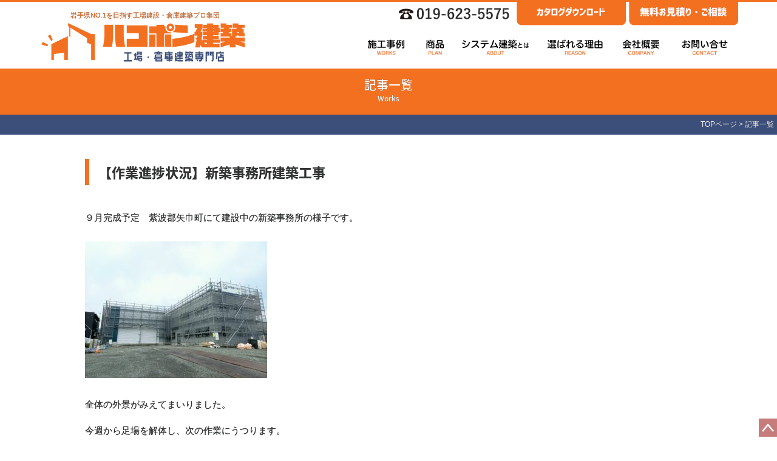

--- FILE ---
content_type: text/html; charset=UTF-8
request_url: https://hakopon-kenchiku.com/971
body_size: 7012
content:
<!DOCTYPE html PUBLIC "-//W3C//DTD XHTML 1.0 Transitional//EN" "http://www.w3.org/TR/xhtml1/DTD/xhtml1-transitional.dtd">
<html xmlns="http://www.w3.org/1999/xhtml">
<head>
<!--2022-11-22---ジューサー -->
<script src="//kitchen.juicer.cc/?color=ux7fHRR9JKg=" async></script>
	
<!--2021-02-01- Hakopon kenchiku Global site tag (gtag.js) - Google Ads: 435709764 -->
<script async src="https://www.googletagmanager.com/gtag/js?id=AW-435709764"></script>
<script>
  window.dataLayer = window.dataLayer || [];
  function gtag(){dataLayer.push(arguments);}
  gtag('js', new Date());

  gtag('config', 'AW-435709764');
  gtag('config', 'UA-172636796-13');
</script>
	
	
<!-- ハコポン建築GA4　Global site tag (gtag.js) - Google Analytics -->
<script async src="https://www.googletagmanager.com/gtag/js?id=G-RME70CWDX8"></script>
<script>
  window.dataLayer = window.dataLayer || [];
  function gtag(){dataLayer.push(arguments);}
  gtag('js', new Date());

  gtag('config', 'G-RME70CWDX8');
</script>
	
<!--2021-03-12- Hakopon kenchiku YAHOO TAG -->
<script async src="https://s.yimg.jp/images/listing/tool/cv/ytag.js"></script>
<script>
window.yjDataLayer = window.yjDataLayer || [];
function ytag() { yjDataLayer.push(arguments); }
ytag({"type":"ycl_cookie"});
</script>
	
	
	

<meta http-equiv="Content-Type" content="text/html; charset=UTF-8" />

<link rel="stylesheet" href="https://hakopon-kenchiku.com/wp-content/themes/rdsgn/contents.css" type="text/css" media="screen" />
<link rel="stylesheet" href="https://hakopon-kenchiku.com/wp-content/themes/rdsgn/base.css" type="text/css" media="screen" />
<link rel="stylesheet" href="https://hakopon-kenchiku.com/wp-content/themes/rdsgn/style.css" type="text/css" media="screen" />
<link rel="alternate" type="application/rss+xml" title="ハコポン建築 RSS Feed" href="https://hakopon-kenchiku.com/feed" />
<link rel="pingback" href="https://hakopon-kenchiku.com/xmlrpc.php" />
<script type="text/javascript" src="https://hakopon-kenchiku.com/wp-content/themes/rdsgn/js/smoothscroll.js"></script>
<script type="text/javascript" src="https://hakopon-kenchiku.com/wp-content/themes/rdsgn/js/rollover.js"></script>
<rdf:RDF xmlns:rdf="http://www.w3.org/1999/02/22-rdf-syntax-ns#"
			xmlns:dc="http://purl.org/dc/elements/1.1/"
			xmlns:trackback="http://madskills.com/public/xml/rss/module/trackback/">
		<rdf:Description rdf:about="https://hakopon-kenchiku.com/971"
    dc:identifier="https://hakopon-kenchiku.com/971"
    dc:title="【作業進捗状況】新築事務所建築工事"
    trackback:ping="https://hakopon-kenchiku.com/971/trackback" />
</rdf:RDF>	

	
	
	
	<style>img:is([sizes="auto" i], [sizes^="auto," i]) { contain-intrinsic-size: 3000px 1500px }</style>
	
		<!-- All in One SEO 4.8.8 - aioseo.com -->
		<title>【作業進捗状況】新築事務所建築工事 | ハコポン建築</title>
	<meta name="robots" content="max-image-preview:large" />
	<meta name="author" content="higashino"/>
	<link rel="canonical" href="https://hakopon-kenchiku.com/971" />
	<meta name="generator" content="All in One SEO (AIOSEO) 4.8.8" />
		<meta property="og:locale" content="ja_JP" />
		<meta property="og:site_name" content="ハコポン建築 | 岩手で倉庫建築・工場建築をお考えなら倉庫建築専門【ハコポン建築】にお任せください。" />
		<meta property="og:type" content="article" />
		<meta property="og:title" content="【作業進捗状況】新築事務所建築工事 | ハコポン建築" />
		<meta property="og:url" content="https://hakopon-kenchiku.com/971" />
		<meta property="article:published_time" content="2022-08-29T01:34:17+00:00" />
		<meta property="article:modified_time" content="2022-09-05T04:18:14+00:00" />
		<meta name="twitter:card" content="summary" />
		<meta name="twitter:title" content="【作業進捗状況】新築事務所建築工事 | ハコポン建築" />
		<script type="application/ld+json" class="aioseo-schema">
			{"@context":"https:\/\/schema.org","@graph":[{"@type":"Article","@id":"https:\/\/hakopon-kenchiku.com\/971#article","name":"\u3010\u4f5c\u696d\u9032\u6357\u72b6\u6cc1\u3011\u65b0\u7bc9\u4e8b\u52d9\u6240\u5efa\u7bc9\u5de5\u4e8b | \u30cf\u30b3\u30dd\u30f3\u5efa\u7bc9","headline":"\u3010\u4f5c\u696d\u9032\u6357\u72b6\u6cc1\u3011\u65b0\u7bc9\u4e8b\u52d9\u6240\u5efa\u7bc9\u5de5\u4e8b","author":{"@id":"https:\/\/hakopon-kenchiku.com\/author\/higashino#author"},"publisher":{"@id":"https:\/\/hakopon-kenchiku.com\/#organization"},"image":{"@type":"ImageObject","url":"https:\/\/hakopon-kenchiku.com\/wp-content\/uploads\/2022\/08\/20220811_160256.jpg","@id":"https:\/\/hakopon-kenchiku.com\/971\/#articleImage"},"datePublished":"2022-08-29T10:34:17+09:00","dateModified":"2022-09-05T13:18:14+09:00","inLanguage":"ja","mainEntityOfPage":{"@id":"https:\/\/hakopon-kenchiku.com\/971#webpage"},"isPartOf":{"@id":"https:\/\/hakopon-kenchiku.com\/971#webpage"},"articleSection":"\u5efa\u7bc9\u4e2d\u306e\u73fe\u5834"},{"@type":"BreadcrumbList","@id":"https:\/\/hakopon-kenchiku.com\/971#breadcrumblist","itemListElement":[{"@type":"ListItem","@id":"https:\/\/hakopon-kenchiku.com#listItem","position":1,"name":"\u30db\u30fc\u30e0","item":"https:\/\/hakopon-kenchiku.com","nextItem":{"@type":"ListItem","@id":"https:\/\/hakopon-kenchiku.com\/category\/blog#listItem","name":"\u5efa\u7bc9\u4e2d\u306e\u73fe\u5834"}},{"@type":"ListItem","@id":"https:\/\/hakopon-kenchiku.com\/category\/blog#listItem","position":2,"name":"\u5efa\u7bc9\u4e2d\u306e\u73fe\u5834","item":"https:\/\/hakopon-kenchiku.com\/category\/blog","nextItem":{"@type":"ListItem","@id":"https:\/\/hakopon-kenchiku.com\/971#listItem","name":"\u3010\u4f5c\u696d\u9032\u6357\u72b6\u6cc1\u3011\u65b0\u7bc9\u4e8b\u52d9\u6240\u5efa\u7bc9\u5de5\u4e8b"},"previousItem":{"@type":"ListItem","@id":"https:\/\/hakopon-kenchiku.com#listItem","name":"\u30db\u30fc\u30e0"}},{"@type":"ListItem","@id":"https:\/\/hakopon-kenchiku.com\/971#listItem","position":3,"name":"\u3010\u4f5c\u696d\u9032\u6357\u72b6\u6cc1\u3011\u65b0\u7bc9\u4e8b\u52d9\u6240\u5efa\u7bc9\u5de5\u4e8b","previousItem":{"@type":"ListItem","@id":"https:\/\/hakopon-kenchiku.com\/category\/blog#listItem","name":"\u5efa\u7bc9\u4e2d\u306e\u73fe\u5834"}}]},{"@type":"Organization","@id":"https:\/\/hakopon-kenchiku.com\/#organization","name":"\u30cf\u30b3\u30dd\u30f3\u5efa\u7bc9","description":"\u5ca9\u624b\u3067\u5009\u5eab\u5efa\u7bc9\u30fb\u5de5\u5834\u5efa\u7bc9\u3092\u304a\u8003\u3048\u306a\u3089\u5009\u5eab\u5efa\u7bc9\u5c02\u9580\u3010\u30cf\u30b3\u30dd\u30f3\u5efa\u7bc9\u3011\u306b\u304a\u4efb\u305b\u304f\u3060\u3055\u3044\u3002","url":"https:\/\/hakopon-kenchiku.com\/"},{"@type":"Person","@id":"https:\/\/hakopon-kenchiku.com\/author\/higashino#author","url":"https:\/\/hakopon-kenchiku.com\/author\/higashino","name":"higashino","image":{"@type":"ImageObject","@id":"https:\/\/hakopon-kenchiku.com\/971#authorImage","url":"https:\/\/secure.gravatar.com\/avatar\/7ef198d2a9e41ff4a7fd9eba21d63c827426bd6f30001d265c0b1ce5e61525b4?s=96&d=mm&r=g","width":96,"height":96,"caption":"higashino"}},{"@type":"WebPage","@id":"https:\/\/hakopon-kenchiku.com\/971#webpage","url":"https:\/\/hakopon-kenchiku.com\/971","name":"\u3010\u4f5c\u696d\u9032\u6357\u72b6\u6cc1\u3011\u65b0\u7bc9\u4e8b\u52d9\u6240\u5efa\u7bc9\u5de5\u4e8b | \u30cf\u30b3\u30dd\u30f3\u5efa\u7bc9","inLanguage":"ja","isPartOf":{"@id":"https:\/\/hakopon-kenchiku.com\/#website"},"breadcrumb":{"@id":"https:\/\/hakopon-kenchiku.com\/971#breadcrumblist"},"author":{"@id":"https:\/\/hakopon-kenchiku.com\/author\/higashino#author"},"creator":{"@id":"https:\/\/hakopon-kenchiku.com\/author\/higashino#author"},"datePublished":"2022-08-29T10:34:17+09:00","dateModified":"2022-09-05T13:18:14+09:00"},{"@type":"WebSite","@id":"https:\/\/hakopon-kenchiku.com\/#website","url":"https:\/\/hakopon-kenchiku.com\/","name":"\u30cf\u30b3\u30dd\u30f3\u5efa\u7bc9","description":"\u5ca9\u624b\u3067\u5009\u5eab\u5efa\u7bc9\u30fb\u5de5\u5834\u5efa\u7bc9\u3092\u304a\u8003\u3048\u306a\u3089\u5009\u5eab\u5efa\u7bc9\u5c02\u9580\u3010\u30cf\u30b3\u30dd\u30f3\u5efa\u7bc9\u3011\u306b\u304a\u4efb\u305b\u304f\u3060\u3055\u3044\u3002","inLanguage":"ja","publisher":{"@id":"https:\/\/hakopon-kenchiku.com\/#organization"}}]}
		</script>
		<!-- All in One SEO -->

<link rel='dns-prefetch' href='//challenges.cloudflare.com' />
<link rel="alternate" type="application/rss+xml" title="ハコポン建築 &raquo; 【作業進捗状況】新築事務所建築工事 のコメントのフィード" href="https://hakopon-kenchiku.com/971/feed" />
<script type="text/javascript">
/* <![CDATA[ */
window._wpemojiSettings = {"baseUrl":"https:\/\/s.w.org\/images\/core\/emoji\/16.0.1\/72x72\/","ext":".png","svgUrl":"https:\/\/s.w.org\/images\/core\/emoji\/16.0.1\/svg\/","svgExt":".svg","source":{"concatemoji":"https:\/\/hakopon-kenchiku.com\/wp-includes\/js\/wp-emoji-release.min.js?ver=6.8.3"}};
/*! This file is auto-generated */
!function(s,n){var o,i,e;function c(e){try{var t={supportTests:e,timestamp:(new Date).valueOf()};sessionStorage.setItem(o,JSON.stringify(t))}catch(e){}}function p(e,t,n){e.clearRect(0,0,e.canvas.width,e.canvas.height),e.fillText(t,0,0);var t=new Uint32Array(e.getImageData(0,0,e.canvas.width,e.canvas.height).data),a=(e.clearRect(0,0,e.canvas.width,e.canvas.height),e.fillText(n,0,0),new Uint32Array(e.getImageData(0,0,e.canvas.width,e.canvas.height).data));return t.every(function(e,t){return e===a[t]})}function u(e,t){e.clearRect(0,0,e.canvas.width,e.canvas.height),e.fillText(t,0,0);for(var n=e.getImageData(16,16,1,1),a=0;a<n.data.length;a++)if(0!==n.data[a])return!1;return!0}function f(e,t,n,a){switch(t){case"flag":return n(e,"\ud83c\udff3\ufe0f\u200d\u26a7\ufe0f","\ud83c\udff3\ufe0f\u200b\u26a7\ufe0f")?!1:!n(e,"\ud83c\udde8\ud83c\uddf6","\ud83c\udde8\u200b\ud83c\uddf6")&&!n(e,"\ud83c\udff4\udb40\udc67\udb40\udc62\udb40\udc65\udb40\udc6e\udb40\udc67\udb40\udc7f","\ud83c\udff4\u200b\udb40\udc67\u200b\udb40\udc62\u200b\udb40\udc65\u200b\udb40\udc6e\u200b\udb40\udc67\u200b\udb40\udc7f");case"emoji":return!a(e,"\ud83e\udedf")}return!1}function g(e,t,n,a){var r="undefined"!=typeof WorkerGlobalScope&&self instanceof WorkerGlobalScope?new OffscreenCanvas(300,150):s.createElement("canvas"),o=r.getContext("2d",{willReadFrequently:!0}),i=(o.textBaseline="top",o.font="600 32px Arial",{});return e.forEach(function(e){i[e]=t(o,e,n,a)}),i}function t(e){var t=s.createElement("script");t.src=e,t.defer=!0,s.head.appendChild(t)}"undefined"!=typeof Promise&&(o="wpEmojiSettingsSupports",i=["flag","emoji"],n.supports={everything:!0,everythingExceptFlag:!0},e=new Promise(function(e){s.addEventListener("DOMContentLoaded",e,{once:!0})}),new Promise(function(t){var n=function(){try{var e=JSON.parse(sessionStorage.getItem(o));if("object"==typeof e&&"number"==typeof e.timestamp&&(new Date).valueOf()<e.timestamp+604800&&"object"==typeof e.supportTests)return e.supportTests}catch(e){}return null}();if(!n){if("undefined"!=typeof Worker&&"undefined"!=typeof OffscreenCanvas&&"undefined"!=typeof URL&&URL.createObjectURL&&"undefined"!=typeof Blob)try{var e="postMessage("+g.toString()+"("+[JSON.stringify(i),f.toString(),p.toString(),u.toString()].join(",")+"));",a=new Blob([e],{type:"text/javascript"}),r=new Worker(URL.createObjectURL(a),{name:"wpTestEmojiSupports"});return void(r.onmessage=function(e){c(n=e.data),r.terminate(),t(n)})}catch(e){}c(n=g(i,f,p,u))}t(n)}).then(function(e){for(var t in e)n.supports[t]=e[t],n.supports.everything=n.supports.everything&&n.supports[t],"flag"!==t&&(n.supports.everythingExceptFlag=n.supports.everythingExceptFlag&&n.supports[t]);n.supports.everythingExceptFlag=n.supports.everythingExceptFlag&&!n.supports.flag,n.DOMReady=!1,n.readyCallback=function(){n.DOMReady=!0}}).then(function(){return e}).then(function(){var e;n.supports.everything||(n.readyCallback(),(e=n.source||{}).concatemoji?t(e.concatemoji):e.wpemoji&&e.twemoji&&(t(e.twemoji),t(e.wpemoji)))}))}((window,document),window._wpemojiSettings);
/* ]]> */
</script>
<style id='wp-emoji-styles-inline-css' type='text/css'>

	img.wp-smiley, img.emoji {
		display: inline !important;
		border: none !important;
		box-shadow: none !important;
		height: 1em !important;
		width: 1em !important;
		margin: 0 0.07em !important;
		vertical-align: -0.1em !important;
		background: none !important;
		padding: 0 !important;
	}
</style>
<link rel='stylesheet' id='contact-form-7-css' href='https://hakopon-kenchiku.com/wp-content/plugins/contact-form-7/includes/css/styles.css?ver=6.1.2' type='text/css' media='all' />
<!--n2css--><!--n2js--><link rel="https://api.w.org/" href="https://hakopon-kenchiku.com/wp-json/" /><link rel="alternate" title="JSON" type="application/json" href="https://hakopon-kenchiku.com/wp-json/wp/v2/posts/971" /><link rel="EditURI" type="application/rsd+xml" title="RSD" href="https://hakopon-kenchiku.com/xmlrpc.php?rsd" />
<meta name="generator" content="WordPress 6.8.3" />
<link rel='shortlink' href='https://hakopon-kenchiku.com/?p=971' />
<link rel="alternate" title="oEmbed (JSON)" type="application/json+oembed" href="https://hakopon-kenchiku.com/wp-json/oembed/1.0/embed?url=https%3A%2F%2Fhakopon-kenchiku.com%2F971" />
<link rel="alternate" title="oEmbed (XML)" type="text/xml+oembed" href="https://hakopon-kenchiku.com/wp-json/oembed/1.0/embed?url=https%3A%2F%2Fhakopon-kenchiku.com%2F971&#038;format=xml" />
</head>

<body class="layout-tw">
<a name="top" id="top"></a>

<div id="title">
<div id="title-inner">
<div class="logo">
	<h1>岩手県NO.1を目指す工場建設・倉庫建築プロ集団</h1>
		
	
	<a href="https://hakopon-kenchiku.com/"><img src="https://hakopon-kenchiku.com/image/base/logo.png" width="600" height="105" alt="岩手で倉庫建築・工場建築を低価格で実現する【ハコポン建築】"/></a></div>
	
<div class="contact ov"><img src="https://hakopon-kenchiku.com/image/base/tel.png" width="" height="" alt="お電話でお問い合わせ"/><a href="https://hakopon-kenchiku.com/panf"><img src="https://hakopon-kenchiku.com/image/base/panf.png" width="" height="" alt="カタログダウンロード"/></a><a href="https://hakopon-kenchiku.com/apply"><img src="https://hakopon-kenchiku.com/image/base/apply.png" width="" height="" alt="無料見積もり"/></a>


<div class="h__nav">
<a href="https://hakopon-kenchiku.com/works"><img src="https://hakopon-kenchiku.com/image/nav/works_off.png" width="366" height="104" alt="施工事例"/></a><a href="https://hakopon-kenchiku.com/plan"><img src="https://hakopon-kenchiku.com/image/nav/plan_off.png" width="366" height="104" alt="商品"/></a><a href="https://hakopon-kenchiku.com/about"><img src="https://hakopon-kenchiku.com/image/nav/about_off.png" width="366" height="158" alt="システム建築とは"/></a><a href="https://hakopon-kenchiku.com/reason"><img src="https://hakopon-kenchiku.com/image/nav/reason_off.png" width="366" height="104" alt="選ばれる理由"/></a><a href="https://hakopon-kenchiku.com/company"><img src="https://hakopon-kenchiku.com/image/nav/company_off.png" width="366" height="104" alt="会社概要"/></a><a href="https://hakopon-kenchiku.com/apply"><img src="https://hakopon-kenchiku.com/image/nav/contact_off.png" width="366" height="104" alt="お問い合わせ"/></a>
</div>		
		
	
</div><!--/title-inner-->
</div><!--/title-->




<div class="sub-tt">記事一覧<div class="sub-alpha">Works</div></div>
	<div class="navi">
	<a href="https://hakopon-kenchiku.com/">TOPページ</a> &gt; 
	記事一覧
	</div>

<div id="outline">

	
<div class="midashi-a">【作業進捗状況】新築事務所建築工事</div>
	
<div class="blog-cont">

		<p>９月完成予定　紫波郡矢巾町にて建設中の新築事務所の様子です。</p>
<p><img fetchpriority="high" decoding="async" class="alignnone size-medium wp-image-970" src="https://hakopon-kenchiku.com/wp-content/uploads/2022/08/20220811_160256-300x225.jpg" alt="" width="300" height="225" srcset="https://hakopon-kenchiku.com/wp-content/uploads/2022/08/20220811_160256-300x225.jpg 300w, https://hakopon-kenchiku.com/wp-content/uploads/2022/08/20220811_160256-1024x768.jpg 1024w, https://hakopon-kenchiku.com/wp-content/uploads/2022/08/20220811_160256-768x576.jpg 768w, https://hakopon-kenchiku.com/wp-content/uploads/2022/08/20220811_160256-1536x1152.jpg 1536w, https://hakopon-kenchiku.com/wp-content/uploads/2022/08/20220811_160256-2048x1536.jpg 2048w" sizes="(max-width: 300px) 100vw, 300px" /></p>
<p>全体の外景がみえてまいりました。</p>
<p>今週から足場を解体し、次の作業にうつります。</p>
<p>引き続き無事故・無災害で工事を進められるよう努めてまいります。</p>
		
	</div>
	






</div>


	
<!--Contact-set-->
<div class="contact-set ov"> <a href="https://hakopon-kenchiku.com/panf"><img src="https://hakopon-kenchiku.com/image/base/panf-botan.png" width="800" height="201" alt="カタログダウンロード"/></a><a href="https://hakopon-kenchiku.com/apply"><img src="https://hakopon-kenchiku.com/image/base/apply-botan.png" width="800" height="201" alt="無料見積もり"/></a></div>





<div id="bottom">
<div id="bottom-inner">
	<div class="bottom-l">岩手県でNO.1を目指す工場建設・倉庫建築プロ集団
    <a href="https://hakopon-kenchiku.com/"><img src="https://hakopon-kenchiku.com/image/base/f-logo.png" width="660" height="120" alt="岩手県で倉庫建築・工場建築を低価格で実現する"/></a><img src="https://hakopon-kenchiku.com/image/base/f-tel.png" width="660" height="120" alt="お電話でのお問い合せ"/>
	<a href="https://higashino-const.co.jp/" target="_blank"><img src="https://hakopon-kenchiku.com/image/base/higashino.png" width="80%" height="" alt="東野建設工業" class="m-t10"></a>
	</div>
	<div class="bottom-r">
	<div class="box">
		<li><a href="https://hakopon-kenchiku.com/" title="トップページ">トップページ</a></li>
		<li><a href="https://hakopon-kenchiku.com/plan" title="商品紹介">商品紹介</a></li>
		<li><a href="https://hakopon-kenchiku.com/about" title="システム建築とは">システム建築とは</a></li>
		<li><a href="https://hakopon-kenchiku.com/reason" title="選ばれる理由">選ばれる理由</a></li>
		<li><a href="https://hakopon-kenchiku.com/company" title="会社紹介">会社概要</a></li>
		<li><a href="https://hakopon-kenchiku.com/apply" title="お問い合わせ・お見積り">お問い合せ・お見積り</a></li>
		<li><a href="https://hakopon-kenchiku.com/panf" title="カタログダウンロード">カタログダウンロード</a></li>
	</div>
		<div class="box">
		<li><a href="https://hakopon-kenchiku.com/event" title="イベント情報">イベント情報</a></li>
		<!--li><a href="https://hakopon-kenchiku.com/land" title="倉庫・工場用土地情報">倉庫・工場用土地情報</a></li-->
		<li><a href="https://hakopon-kenchiku.com/flow" title="お打ち合わせの流れ">お打ち合せの流れ</a></li>
		<li><a href="https://hakopon-kenchiku.com/category/blog" title="建築中の現場">建築中の現場</a></li>
		<li><a href="https://hakopon-kenchiku.com/faq" title="よくある質問">よくある質問</a></li>
					  <li><a href="https://hakopon-kenchiku.com/lp/219">岩手県で工場建設・倉庫建築をお考えの方へ</a></li>
		  		</div>

	</div>

</div>
</div>
	<div class="copy">Copyright Hakopon Kenchiku All Rights Reserved.</div>
<!--/bottom-->

	<div class="gotottop"><a href="#top"><img src="https://hakopon-kenchiku.com/image/base/top.png"  alt="トップへ戻る"/></a></div>


<script type="speculationrules">
{"prefetch":[{"source":"document","where":{"and":[{"href_matches":"\/*"},{"not":{"href_matches":["\/wp-*.php","\/wp-admin\/*","\/wp-content\/uploads\/*","\/wp-content\/*","\/wp-content\/plugins\/*","\/wp-content\/themes\/rdsgn\/*","\/*\\?(.+)"]}},{"not":{"selector_matches":"a[rel~=\"nofollow\"]"}},{"not":{"selector_matches":".no-prefetch, .no-prefetch a"}}]},"eagerness":"conservative"}]}
</script>
<script type="text/javascript" src="https://hakopon-kenchiku.com/wp-includes/js/dist/hooks.min.js?ver=4d63a3d491d11ffd8ac6" id="wp-hooks-js"></script>
<script type="text/javascript" src="https://hakopon-kenchiku.com/wp-includes/js/dist/i18n.min.js?ver=5e580eb46a90c2b997e6" id="wp-i18n-js"></script>
<script type="text/javascript" id="wp-i18n-js-after">
/* <![CDATA[ */
wp.i18n.setLocaleData( { 'text direction\u0004ltr': [ 'ltr' ] } );
/* ]]> */
</script>
<script type="text/javascript" src="https://hakopon-kenchiku.com/wp-content/plugins/contact-form-7/includes/swv/js/index.js?ver=6.1.2" id="swv-js"></script>
<script type="text/javascript" id="contact-form-7-js-translations">
/* <![CDATA[ */
( function( domain, translations ) {
	var localeData = translations.locale_data[ domain ] || translations.locale_data.messages;
	localeData[""].domain = domain;
	wp.i18n.setLocaleData( localeData, domain );
} )( "contact-form-7", {"translation-revision-date":"2025-09-30 07:44:19+0000","generator":"GlotPress\/4.0.1","domain":"messages","locale_data":{"messages":{"":{"domain":"messages","plural-forms":"nplurals=1; plural=0;","lang":"ja_JP"},"This contact form is placed in the wrong place.":["\u3053\u306e\u30b3\u30f3\u30bf\u30af\u30c8\u30d5\u30a9\u30fc\u30e0\u306f\u9593\u9055\u3063\u305f\u4f4d\u7f6e\u306b\u7f6e\u304b\u308c\u3066\u3044\u307e\u3059\u3002"],"Error:":["\u30a8\u30e9\u30fc:"]}},"comment":{"reference":"includes\/js\/index.js"}} );
/* ]]> */
</script>
<script type="text/javascript" id="contact-form-7-js-before">
/* <![CDATA[ */
var wpcf7 = {
    "api": {
        "root": "https:\/\/hakopon-kenchiku.com\/wp-json\/",
        "namespace": "contact-form-7\/v1"
    }
};
/* ]]> */
</script>
<script type="text/javascript" src="https://hakopon-kenchiku.com/wp-content/plugins/contact-form-7/includes/js/index.js?ver=6.1.2" id="contact-form-7-js"></script>
<script type="text/javascript" src="https://challenges.cloudflare.com/turnstile/v0/api.js" id="cloudflare-turnstile-js" data-wp-strategy="async"></script>
<script type="text/javascript" id="cloudflare-turnstile-js-after">
/* <![CDATA[ */
document.addEventListener( 'wpcf7submit', e => turnstile.reset() );
/* ]]> */
</script>
</body>
</html>

--- FILE ---
content_type: text/css
request_url: https://hakopon-kenchiku.com/wp-content/themes/rdsgn/contents.css
body_size: 6605
content:
@import url(//fonts.googleapis.com/earlyaccess/notosansjapanese.css);

.sub-tt{
	padding: 15px;
	background-color: #f37021;
	color: #fff;
	font-size: 20px;
	font-weight:600;
	text-align:center;
	font-family: 'Noto Sans Japanese', sans-serif;
    font-weight: 500;
}
.sub-alpha{
	font-size: 12px;
}

.navi{
	background-color:#3c4f7a;
	padding:5px;
	text-align:right;
	font-size:12px;
	margin-bottom:20px;
	color:#fff;
}

.navi a:link{
	color:#fff!important;
}
.navi a:visited{
	color:#fff!important;
}


/**************************************************************
新着情報
**************************************************************/
#outline-news{
	width:1100px;
	margin:0 auto;
	padding:0px 0;	
	font-family: 'Noto Sans Japanese', sans-serif;
    font-weight: 400;
}

.top-event2{
	border: solid 1px #f37021;
	overflow: hidden;
	margin-bottom: 50px;
	padding-bottom:10px;
	font-size:15px;
	margin-top:50px;
}

.top-event2 .tt{
	background-color: #f37021;
	color: #fff;
	font-size: 20px;
	font-weight: bold;
	text-align: left;
	padding: 10px;
	margin-bottom:7px;
}

.news-line{
	padding:10px;
	border-bottom:dotted 1px #ccc;
	overflow:hidden;
}
.news-line-l{
	width:100px;
	float:left;
	font-size:12px;
	color:#727272;
}
.news-line-r{
	width:750px;
	float:right;
	position:relative;
}

.news-line-r img{
	margin-left:10px;
}

.blog-flex{
	display:flex;
	justify-content:flex-end;
	}
.blogimg {
	height:auto;
	margin:0 30px;
	}
.blogimg img{width:100%;}	

/**************************************************************
木造建築
**************************************************************/
.mokuzou1{
	padding: 15px;
	background-color: #f3f4f1;
	margin-bottom: 25px;
}

.mokuzou1 strong{
	font-size: 15px;
	color: #d40000;
}

.mokuzou2{
	padding: 15px;
	background-color: #f3f4f1;
	margin-bottom: 25px;
}
.mokuzou2 strong{
	font-size: 15px;
	color: #d40000;
}
.mokuzou2 img{
	margin-top:20px;
}

/**************************************************************
システム建築とは
**************************************************************/

.about-midashi{
	font-size: 24px;
	font-weight: 600;
	text-align: center;
	line-height:180%;
	margin-top:40px;
	font-family: 'Noto Sans Japanese', sans-serif;
font-weight: 600;
}
.about-midashi2{
	font-size: 24px;
	font-weight: 600;
	text-align: center;
	margin-top: 50px;
	line-height:180%;
	font-family: 'Noto Sans Japanese', sans-serif;
font-weight: 600;
}
.about-zu1{
	text-align: center;
	margin-top: 40px;
	margin-bottom: 40px;
}
.about-zu1 img{
	width: 60%;
	height: auto;
}
.about-zu2{
	text-align: center;
	margin-top: 50px;
	margin-bottom: 30px;
}
.about-zu2 img{
	width: 25%;
	height: auto;
}
.about-frame{
	overflow: hidden;
	clear: both;
	margin: 2%;
	margin-bottom:45px;
	
}
.about-frame-l{
	width: 48%;
	float: left;
	font-size:14px;
}
.about-frame-l img{
	width: 100%;
	height: auto;
	margin-top: 15px;
}
.about-frame-r{
	width: 48%;
	float: right;
}
.about-frame-r img{
	width: 100%;
	height: auto;
}

.about-frame-l .tt{
	color: #f37021;
	font-size: 18px;
	border-left: solid 5px #f37021;
	padding: 10px;
	padding-left: 13px;
	margin-bottom: 15px;
	font-family: 'Noto Sans Japanese', sans-serif;
font-weight: 500;
}

.about-box{
	width: 46%;
	margin: 2%;
	float: left;
	margin-top: 30px;
	margin-bottom: 30px;
}

.about-box-tt{
	font-size: 16px;
	padding: 10px;
	border-top: solid 1px #f37021;
	border-bottom: solid 1px #f37021;
	color: #f37021;
	text-align: center;
	font-size:17px;
	font-weight:600;
	margin-bottom:15px;
	font-family: 'Noto Sans Japanese', sans-serif;
	font-weight: 600;
}

.about-box-text{
	padding: 10px;
	font-size:14px;
	height:120px;
}

.about-box-img{}

.about-box-img img{
	width: 100%;
	height: auto;
}
.ace{
	width: 18%;
	margin: 1%;
	text-align: center;
	float: left;
}
.ace img{
	width: 100%;
	height: auto;
	margin-bottom: 5px;
}
.tt-ace{
	padding: 5px;
	border-bottom: solid 1px #ccc;
	margin-bottom: 15px;
	margin-top: 25px;
	font-weight: 600;
	font-size: 18px;
font-family: 'Noto Sans Japanese', sans-serif;
font-weight: 600;
}


.top-event-obi{
	background-color:#f37021;
	padding:40px;
	overflow:hidden;
	  display: flex;
}

.top-event-obi-l{
	width:30%;
	/*float:left;*/
	 display: flex; /* 子要素をflexboxで揃える */
    flex-direction: column; /* 子要素をflexboxにより縦方向に揃える */
    justify-content: center; /* 子要素をflexboxにより中央に配置する */
    align-items: center;
}

.top-event-obi-l p{
	text-align:center;
}



.top-event-obi-l p img{
	width:100px;
	height:auto;
}

.top-event-obi-l .tt{
	color: #fff;
	font-size: 28px;
	text-align: center;
	padding: 10px;
	font-family: 'Noto Sans Japanese', sans-serif;
    font-weight: 600;
}

.top-event-obi-r{
	width:70%;
	/*float:right;*/
	box-sizing:border-box;
}


.top-event{
	overflow: hidden;
	margin-bottom: 30px;
	background-color:#fff;
	padding:20px;
}


.top-event-l{
	width: 40%;
	margin: 15px;
	float: left;
	text-align: center;
	box-sizing:border-box;
}
.top-event-l img{
	 width: auto;
    height: auto;
    max-width: 100%;
    max-height: 100%;
}

.top-event-r{
    width:55%;

    float: right;
	box-sizing:border-box;
}

.top-event-r-tt{
	font-size: 20px;
	padding: 7px;
	border-bottom: dotted 1px #ccc;
	margin-bottom: 10px;
	font-weight: bold;
	font-family: 'Noto Sans Japanese', sans-serif;
    font-weight: 600;
}

.top-event-r-text{
	padding: 7px;
	line-height: 190%;
	font-size: 15px;
	border-bottom: dotted 1px #ccc;
	padding-bottom: 15px;
}
.top-event-r-text2{
	padding: 7px;
	line-height: 180%;
	font-size: 14px;
	border-bottom: dotted 1px #ccc;
	padding-bottom: 10px;
	overflow:auto;
}
.top-event-link{
	text-align: right;
	margin-top: 15px;
}
.top-event-link img{
	width: 46%;
	margin:2%;
	height: auto;
}

#outline-works{
	width:90%;
	margin:0 auto;
	padding:100px 0;
}



#outline-contents{
	background-color:#293654;
margin:0 auto;
padding:80px 0;}

#outline-contents-inner{
	width:1000px;
	margin:0 auto;	
}

/**************************************************************
TOP施工事例
**************************************************************/


.top-w-catch{
	margin-top: 35px;
	margin-bottom: 35px;
	text-align: center;
	font-size: 30px;
	font-weight: 600;
}

.top-w-box{
	width: 18%;
	margin: 1%;
	float: left;
	border: solid 3px #f37021;
	overflow:hidden;
    border-radius: 10px;        /* CSS3草案 */  
    -webkit-border-radius: 10px;    /* Safari,Google Chrome用 */  
    -moz-border-radius: 10px;   /* Firefox用 */
	background-color:#f37021;
	box-sizing:border-box;
}

.top-w-box img{
	width: 100%;
	height: auto;
}
.top-w-box-tt{
	background-color: #f37021;
	color: #fff;
	font-size: 16px;
	text-align: center;
	padding: 7px 0;
	font-family: 'Noto Sans Japanese', sans-serif;
    font-weight: 600;
}
.top-w-box-text{
	padding: 7px;
	color:#fff;
}

.top-w-box {
    position: relative;
    z-index: 1; /* 必要であればリンク要素の重なりのベース順序指定 */
}
.top-w-box a {
    position: absolute;
    top: 0;
    left: 0;
    width: 100%;
    height: 100%;
    text-indent:-999px;
    z-index: 2; /* 必要であればリンク要素の重なりのベース順序指定 */
}
.top-w-box:hover {
		transition: 1.0s ;
    filter:alpha(opacity=70);/* IE 6,7*/
    -ms-filter: "alpha(opacity=70)";/* IE 8,9 */
    -moz-opacity:0.7;/* FF , Netscape */
    -khtml-opacity: 0.7;/* Safari 1.x */
    opacity:0.7;
    zoom:1;/*IE*/
}

.top-w-link{
	width: 300px;
	text-align: center;
	background-color: #293654;
	margin: 0 auto;
	margin-top: 40px;
	font-family: 'Noto Sans Japanese', sans-serif;
    font-weight: 600;
	font-size:16px;
}

.top-w-link a:link{
	color: #fff!important;
	padding: 10px;
	display: block;
}

.top-w-link a:hover{
	background-color: #b73132;
}
.top-w-link a:visited{
	color: #fff!important;
}


/**************************************************************
各ページ
**************************************************************/

.top-w-box-list{
	width: 31%;
	margin: 1%;
	float: left;
	border: solid 3px #f37021;
	overflow:hidden;
    border-radius: 10px;        /* CSS3草案 */  
    -webkit-border-radius: 10px;    /* Safari,Google Chrome用 */  
    -moz-border-radius: 10px;   /* Firefox用 */
	background-color:#f37021;
	box-sizing:border-box;
	height:500px;
}

.top-w-box-list img{
	width: 100%;
	height: auto;
}
.top-w-box-tt{
	background-color: #f37021;
	color: #fff;
	font-size: 16px;
	text-align: center;
	padding: 7px 0;
	font-family: 'Noto Sans Japanese', sans-serif;
    font-weight: 600;
}
.top-w-box-text{
	padding: 7px;
	color:#fff;
}

.top-w-box-list {
    position: relative;
    z-index: 1; /* 必要であればリンク要素の重なりのベース順序指定 */
}
.top-w-box-list a {
    position: absolute;
    top: 0;
    left: 0;
    width: 100%;
    height: 100%;
    text-indent:-999px;
    z-index: 2; /* 必要であればリンク要素の重なりのベース順序指定 */
}
.top-w-box-list:hover {
		transition: 1.0s ;
    filter:alpha(opacity=70);/* IE 6,7*/
    -ms-filter: "alpha(opacity=70)";/* IE 8,9 */
    -moz-opacity:0.7;/* FF , Netscape */
    -khtml-opacity: 0.7;/* Safari 1.x */
    opacity:0.7;
    zoom:1;/*IE*/
}



/**************************************************************
各ページ
**************************************************************/

.contact-set{
	margin-top: 50px;
	margin-bottom: 50px;
	text-align: center;
}
.contact-set img{
	width: 500px;
	margin: 0 15px;
	height: auto;
}

.top-tt{
	margin: 0 auto;
	width: 250px;
	text-align: center;
	color: #f37021;
	font-size:30px;
	line-height: 48px;
	font-family: 'Noto Sans Japanese', sans-serif;
    font-weight: 600;
	margin-bottom:10px;
}
.top-tt img{
	vertical-align:bottom;
	margin-right:10px;
}





/*.top-tt:before {
content:  '';
width: 100px;
height: 1px;
background-color: #f37021;
display: block;
position: absolute;
bottom: -19px;
left:25%;
}*/



.top-tt2{
	margin: 0 auto;
	width: 250px;
	line-height: 48px;
	text-align: center;
	color: #fff;
	font-size:30px;
	font-family: 'Noto Sans Japanese', sans-serif;
    font-weight: 600;
	margin-bottom:45px;
	position:relative;
}
/*.top-tt2:before {
content:  '';
width: 100px;
height: 1px;
background-color: #fff;
display: block;
position: absolute;
bottom: -19px;
left:25%;
}*/

.top-tt2 img{
	vertical-align:bottom;
	margin-right:10px;
}



#genba{
	padding: 100px 0;
	background-color: #ededed;
	text-align: left;


}
#genba-inner{
	width: 1000px;
	margin: 0 auto;
	overflow: hidden;
}
.genba{
	margin-top: 55px;
}
.genba-l{
	width: 500px;
	float: left;
	/*height: 350px;*/
}
.genba-l img{
	 width: auto;
    height: auto;
    max-width: 100%;
    max-height: 100%;
	object-fit:cover;
}


.genba-r{
	width: 480px;
	float: right;
}

.genba-r .midashi{
	font-size: 20px;
	border-left: solid 8px #f37021;
	font-weight: bold;
	padding: 5px;
	padding-left: 15px;
	margin-bottom: 25px;
	font-family: 'Noto Sans Japanese', sans-serif;
    font-weight: 600;
}
.genba-r p{
	padding:0 10px 0 30px;
	font-size:16px;
	line-height:1.8;
}

#top-plan{
	margin-top: 25px;
	margin-bottom: 50px;
}
.top-plan-box{
	width: 31%;
	border: solid 3px #f37021;
	background-color:#f37021;
	margin:0 auto;
	margin:1%;
	float:left;
	margin-top:50px;
    border-radius: 10px;        /* CSS3草案 */  
    -webkit-border-radius: 10px;    /* Safari,Google Chrome用 */  
    -moz-border-radius: 10px;   /* Firefox用 */
	box-sizing:border-box;
}
.top-plan-box img{
	width: 100%;
	height: auto;
}

.top-plan-box .tt{
	background-color: #f37021;
	color: #fff;
	font-size: 18px;
	padding: 15px;
	text-align: center;
	font-family: 'Noto Sans Japanese', sans-serif;
    font-weight: 600;
}


.top-plan-box {
    position: relative;
    z-index: 1; /* 必要であればリンク要素の重なりのベース順序指定 */
}
.top-plan-box a {
    position: absolute;
    top: 0;
    left: 0;
    width: 100%;
    height: 100%;
    text-indent:-999px;
    z-index: 2; /* 必要であればリンク要素の重なりのベース順序指定 */
}
.top-plan-box:hover {
		transition: 1.0s ;
    filter:alpha(opacity=70);/* IE 6,7*/
    -ms-filter: "alpha(opacity=70)";/* IE 8,9 */
    -moz-opacity:0.7;/* FF , Netscape */
    -khtml-opacity: 0.7;/* Safari 1.x */
    opacity:0.7;
    zoom:1;/*IE*/
}

.top-contents{
	margin-top: 25px;
	margin-bottom: 50px;
}
.top-contents img{
	width:31%;
	margin: 1%;
	height: auto;
    border-radius: 10px;        /* CSS3草案 */  
    -webkit-border-radius: 10px;    /* Safari,Google Chrome用 */  
    -moz-border-radius: 10px;   /* Firefox用 */  
}

.top-banner{
	text-align: center;
	margin-bottom: 60px;
}

.top-banner img{
	margin-bottom:30px;
	margin-left:10px;
	margin-right:10px;
	width:450px;
	height:auto;
	margin-top:50px;
}





/**************************************************************
施工事例詳細
**************************************************************/
.worksdetail{
	overflow: hidden;
	clear: both;
}

.worksdetail-l{
	width: 650px;
	float: left;
}

.worksdetail-r{
	width: 300px;
	float: right;
	font-size:14px;
	line-height:190%;
}

.worksdetail-r-tt{
	font-size: 22px;
    font-weight: 600;
	margin-bottom: 25px;
	border-bottom:dashed 1px #ccc;
	padding-bottom:10px;
	line-height:150%;
    font-family: 'Noto Sans Japanese', sans-serif;
    font-weight: 600;
}

/**************************************************************
イベント情報
**************************************************************/

.sub-event{
	overflow: hidden;
	padding: 20px 0;
	border-bottom: dotted 1px #ccc;
}
.sub-event .tt{
	background-color: #8d8d8d;
	color: #fff;
	font-size: 20px;
	font-weight: bold;
	text-align: left;
	padding: 10px;
}

.sub-event-l{
	width: 400px;
	margin: 15px;
	float: left;
	height: 280px;
	text-align: center;
}
.sub-event-l img{
	 width: auto;
    height: auto;
    max-width: 100%;
    max-height: 100%;
}

.sub-event-r{
    width: 540px;
    margin: 15px 15px 15px 0px;
    float: right;
}

.sub-event-r-tt{
	font-size: 20px;
	padding: 7px;
	border-bottom: dotted 1px #ccc;
	margin-bottom: 10px;
	font-weight: bold;
	font-family: 'Noto Sans Japanese', sans-serif;
font-weight: 500;
}

.sub-event-r-text{
	padding: 7px;
	line-height: 190%;
	font-size: 15px;
	border-bottom: dotted 1px #ccc;
	padding-bottom: 15px;
}
.sub-event-r-text2{
	padding: 7px;
	line-height: 180%;
	font-size: 14px;
	border-bottom: dotted 1px #ccc;
	padding-bottom: 10px;
}
.sub-event-link{
	text-align: right;
	margin-top: 15px;
}
.sub-event-link img{
	width: 200px;
	height: auto;
}


/*イベント情報---------------------------------------------------*/

.event-line{
	overflow: hidden;
	clear: both;
	padding: 40px 15px;
	border-bottom: dotted 1px #ccc;
}
.event-line2{
	overflow: hidden;
	clear: both;
	padding: 15px 15px;
	border-bottom: dotted 1px #ccc;
}

.event-line-l{
    width: 450px;
    float: left;
}

.event-line-l img{
	width: 100%;
	height: auto;
}

.event-line-r{
    width: 500px;
    float: right;
}

.event-ttt{
	padding: 10px;
	background-color: #000;
	color: #fff;
    font-weight: 700;
	font-size: 18px;
	margin-bottom: 15px;
}


.event-line2 .line{
	padding: 10px 0;
    font-weight: 500;
	border-bottom: dotted 1px #ccc;
	font-size: 15px;
	line-height:190%;
}

.event-line2 .line2{
	margin-top: 15px;
	margin-bottom: 15px;
}

.event-line2 .linebotan img{
	width: 50%;
	height: auto;
}

.event-line2 .line-t{
	background-color: #565656;
	padding: 7px;
    font-weight: 500;
	color: #fff;
	font-size: 12px;
	margin-right: 15px;
	    border-radius: 5px;        /* CSS3草案 */  
    -webkit-border-radius: 5px;    /* Safari,Google Chrome用 */  
    -moz-border-radius: 5px;   /* Firefox用 */  
}


.event-line .line{
	padding: 10px 0;
    font-weight: 500;
	border-bottom: dotted 1px #ccc;
	font-size: 16px;
}

.event-line .line2{
	margin-top: 15px;
	margin-bottom: 15px;
}

.event-line .linebotan img{
	width: 50%;
	height: auto;
}

.event-line .line-t{
	background-color: #565656;
	padding: 7px;
    font-weight: 500;
	color: #fff;
	font-size: 12px;
	margin-right: 15px;
	    border-radius: 5px;        /* CSS3草案 */  
    -webkit-border-radius: 5px;    /* Safari,Google Chrome用 */  
    -moz-border-radius: 5px;   /* Firefox用 */  
}

.yoyaku-botan{
	margin-top: 50px;
	margin-bottom: 50px;
	text-align: center;
}

.yoyaku-botan img{
	width: 400px;
	height: auto;
}

.ee-come{
	padding:20px 0;
	font-size:13px;
}



/**************************************************************
land
**************************************************************/


.land-message{
	padding: 20px;
	background-color: #e9e9e9;
    font-weight: 500;
	font-size: 15px;
	margin-top: 100px;
	text-align: center;
	color:#000;
	line-height:160%;
}

.land-mes-botan{
	margin-top: 15px;
}

.land-mes-botan img{
	width: 250px;
	height: auto;
	margin: 1%;
}

.land-box{
overflow: hidden;
	padding: 10px;
	border: solid 1px #ccc;
	margin-bottom: 10px;

}

.land-box{
overflow: hidden;
	padding: 5px;
	border: solid 1px #ccc;
	margin-bottom: 10px;

}

.land-box2{
overflow: hidden;
	padding: 0 10px!important;
	border: solid 1px #ccc;
	margin-bottom: 10px;
background-color:#e9e9e9;
	font-size:11px!important;
}



.land-box .l{
	width: 100px;
	float: left;
}

.land-box .l img{
	width: 100%;
	height: auto;
}

.land-box .r{
    line-height: 150%;
}

.land-box .r .koumoku{
	width: 13%;
	margin: 1%;
	padding: 1%;
	float: left;
	border-right: solid 1px #ccc;
	font-weight:600;
}

.land-box .r .koumoku3{
	width: 36%;
	margin: 1%;
	float: left;
	font-weight:600;
}

.land-box .r .koumoku2{
	width: 8%;
	margin: 1%;
	float: left;
}

.land-box .r .koumoku2 a{
	padding: 7px;
	display: block;
	background-color: #B70003;
	text-align: center;
	color: #fff;
	font-size: 10px;
}

.land-box .r .koumoku2 a:hover{
	background-color: #000;
}

/*よくある質問------------------------------------------------------*/

.faq-line{
	padding: 10px;
	border-bottom: dotted 1px #ccc;
}

.faq-line .tt{
	font-size: 18px;
	border-bottom: solid 1px #000;
	padding: 10px 0px;
	margin-bottom: 20px;
	font-family: 'Noto Sans Japanese', sans-serif;
	font-weight: 600;

}

.faq-botan{
	margin-bottom: 20px;
	text-align: center;
}
.faq-botan img{
	width: 30%;
	height: auto;
	margin: 2px;
}


/*進行中の現場---------------------------------------------------*/

.genba-line{
	overflow: hidden;
	clear: both;
	padding:25px 10px;
	border-bottom: dotted 1px #ccc;
}

.genba-line-l{
	width: 300px;
	float: left;
	height:200px;
	overflow:hidden;
}

.genba-line-l img{
	width: 100%;
	height: auto;
}

.genba-line-r{
	width: 650px;
float: right;
	font-size:14.5px;
}

.genba-line-r .tt{
	font-size: 20px;
	padding: 10px 0px;
	border-bottom: solid 1px #000;
    font-weight: 600;
	margin-bottom: 15px;
	font-family: 'Noto Sans Japanese', sans-serif;
font-weight: 500;

}

.genba-line-r .text{
	font-size: 13px;
}

.genba-l div#n2-ss-54 .n2-ss-slider-1,.genba-l div#n2-ss-54 .n2-ss-slider-3,.genba-l div#n2-ss-54 .n2-ss-layer{height:350px;}
/*SEO用のカスタム投稿ページ-------------------------------------*/

.seo-mainimage{
	margin-bottom: 20px;
}
.seo-mainimage img{
	width: 100%;
	height: auto;
}

.seo-text{
	font-size: 14px;
	margin-bottom: 30px;
	line-height:200%;
}

.seo-text-img{
	float: right;
}

.seo-text-img img{
	width: 300px;
	height: auto;
	margin-left: 20px;
	margin-bottom: 20px;
}

/*お問い合わせフォーム-----------------------------------*/
.apply-mes {
    padding: 30px 15px;
    background-color: #3c4f7a;
    margin-bottom: 40px;
    margin-top: 40px;
    text-align: center;
    font-size: 15px;
	line-height:180%;
	font-family: 'Noto Sans Japanese', sans-serif;
font-weight: 500;
	color:#fff;
}


/*apply------------------------------------------------------------*/

#apply-frame{
	width: 800px;
	margin: 0 auto;
}

.apply-line{
	display:flex;
	justify-content:flex-start;
	overflow: hidden;
	padding: 15px;
	border-bottom: dashed 1px #ccc;
	text-align: left;
}

.apply-line-l{
	width: 300px;
	font-weight:bold;
	font-size:14px;
	font-family: 'Noto Sans Japanese', sans-serif;
font-weight: 500;}

.apply-line-r{
	font-size:14px;
}


.hissu{
	color: #FF0004;
	font-size: 10px;
}
/* テキストフォームの設定 */
.wpcf7-text{
padding:10px;
width: 500px;
color: #636063;
font-family: "Myriad Pro", Helvetica, Arial, "ヒラギノ角ゴ Pro W3", "Hiragino Kaku Gothic Pro", Osaka, "メイリオ", "Meiryo", "ＭＳ Ｐゴシック", "MS PGothic", Sans-Serif;
font-size: 13px;
background-color:#F9F9F9;
border:solid 1px #CCCCCC;
}

/* テキストフォームのフォーカス時の設定 */
.wpcf7-text:focus{
background-color:#FFFFCC;
}

/* テキストエリアの設定 */
.wpcf7-textarea{
padding:10px;
width: 500px;
height: 100px;
color: #636063;
font-family: "Myriad Pro", Helvetica, Arial, "ヒラギノ角ゴ Pro W3", "Hiragino Kaku Gothic Pro", Osaka, "メイリオ", "Meiryo", "ＭＳ Ｐゴシック", "MS PGothic", Sans-Serif;
font-size: 13px;
background-color:#F9F9F9;
border:solid 1px #CCCCCC;
}

/* テキストエリアのフォーカス時の設定 */
.wpcf7-textarea:focus{
background-color:#FFFFCC;
}

/* 送信ボタンの設定 */
.wpcf7-form-control.wpcf7-submit{
display: block;
width: 200px;
border: none;
padding:10px;
background-color:#444444;
color:#fff;
}

/* 送信ボタンのフォーカス時の設定 */
.wpcf7-form-control.wpcf7-submit:hover{
filter: alpha(opacity=80);
opacity: .6;
-moz-transition: all 0.7s ease;
-webkit-transition: all 0.7s ease;
}

/* リストの縦並び（チェックボックス・ラジオ） */
span.wpcf7-list-item {
display: block!important;
}

/* セレクト */
select{
padding: 10px;
width: 260px;
color: #636063;
font-size: 13px;
background-color:#F9F9F9;
border:solid 1px #CCCCCC;
}

.clearfix:after{
content:".";
display:block;
height:0;
clear:both;
visibility:hidden;
}

.clearfix{
overflow:hidden;
}



/*選ばれる理由-----------------------------------------------------------*/

.reason-box{
	width: 45%;
	padding: 1%;
	margin: 1%;
	border: solid 1px #ccc;
	float: left;
	font-size: 14px;
	height:450px;
}

.reason-box img{
	width: 100%;
	height: auto;
	margin-bottom: 15px;
}

.reason-box .ttt{
	background-color: #3c4f7a;
	font-size: 16px;
    font-weight: 700;
	color: #fff;
	padding:15px 10px;
	margin-bottom: 20px;
	font-family: 'Noto Sans Japanese', sans-serif;
	font-weight: 500;
}


/*ご注文の流れ*/

.order-waku{
	overflow: hidden;
	clear: both;
	margin-bottom: 35px;
	padding-bottom: 35px;
	border-bottom: dashed 1px #ccc;
	font-size:14px;
}

.order-waku .l{
    width: 300px;
    float: left;
}
.order-waku .l img{
	width: 100%;
	height: auto;
}

.order-waku .r{
    width: 670px;
    float: right;
}

.order-waku .r .t1{
	font-size: 20px;
	padding: 7px;
	background-color: #3c4f7a;
	color: #fff;
	margin-bottom: 15px;
font-family: 'Noto Sans Japanese', sans-serif;
font-weight: 500;
}
.order-waku .r .t2{
	font-size: 20px;
	padding: 5px;
	color: #f37021;
	margin-bottom: 5px;
	font-weight:500;
font-family: 'Noto Sans Japanese', sans-serif;
font-weight: 500;
}


/*company------------------------------------------------------------*/

.rinen{
	font-size: 16px;
	margin-bottom: 30px;
	text-align: center;
}

.message{
	padding: 10px;
	font-size:15px;
	line-height:180%;
}

.message img{
	width: 300px;
	float: right;
	margin-left: 15px;
	height: auto;
}

.message-name{
	margin-top: 10px;
}

.message-name img{
	width: 198px;
	height: auto;
}


.company-line{
	padding: 20px 5px;
	border-bottom: dashed 1px #ccc;
	overflow: hidden;
	text-align: left;
	font-size:15px;
}

.company-line a:link {
	color: #323434;
	border-bottom:dotted 1px #ccc;
	text-decoration:none;

}
.company-line a:visited {
	color: #323434;
	border-bottom:dotted 1px #ccc;
	text-decoration:none;
}
.company-line a:hover {
	color: #ba0000;
	border-bottom:dotted 1px #ba0000;
	text-decoration: none;
}
.company-line a:active {
	color: #323434;
	text-decoration: none;
}



.company-line li{
	list-style: square;
	list-style-position: inside;

}


.company-line ol li{
    padding-left: 1em!important;
    text-indent: -1em!important;
}


.company-line-l{
	width: 25%;
	float: left;
	border-left: solid 5px #676767;
	padding-left: 10px;
	font-size:15px;
	font-weight:bold;
}

.company-line-r{
    width: 70%;
    float: right;
    border-left: solid 2px #ccc;
    padding-left: 15px;
	line-height:190%;
}
.tt-com{
	font-size: 18px;
	margin-bottom: 15px;
	font-weight: 600;
	font-family: 'Noto Sans Japanese', sans-serif;
	font-weight: 500;
}


.eigyousho{
	overflow: hidden;
	clear: both;
	padding: 15px 0;
	margin-bottom: 15px;

}

.eigyousho-img{
	width: 300px;
	float: left;
}
.eigyousho-img img{
	width: 100%;
	height: auto;
}

.eigyousho-add{
	width: 650px;
	float: right;
}

.eigyousho-tt{
	border-bottom: solid 1px #ccc;
	    font-size: 18px;
	padding:5px;
	margin-bottom:15px;
    font-weight: 600;
}





/**************************************************************
カタログダウンロード
**************************************************************/
#panf-img-set {
	width: 1000px;
	margin: -15px auto 10px;
	display: flex;
}
#panf-img-set * {
	box-sizing: border-box;
}
#panf-img-set .wpcf7-form-control {
	width: 1000px;
	display: flex;
	flex-wrap: wrap;
	justify-content: center;
}
#panf-img-set .wpcf7-form-control-wrap.checkbox-content .wpcf7-list-item {
	width:30%!important;
	display: inline-block !important;
	margin-left: 0;
	margin-top: 20px;

}

#panf-img-set span.wpcf7-list-item {
    display: inline-block;
    margin: 0 5px;
}

#panf-img-set .wpcf7-list-item label {
	display: block;
	width: 100%;
	height: 280px;
	cursor: pointer;
	font-size:20px;
}
#panf-img-set .wpcf7-list-item label::before {
	display: block;
	content: "";
	background: url(https://hakopon-kenchiku.com/image/panf/01.png) no-repeat;
	background-size: auto 172px;
	background-position: 50% 75%;
	width: 100%;
	height: 240px;
}
#panf-img-set .wpcf7-list-item:nth-of-type(2) label::before {
	background: url(https://hakopon-kenchiku.com/image/panf/02.png) no-repeat;
	background-size: auto 172px;
	background-position: 50% 75%;
}
#panf-img-set .wpcf7-list-item:nth-of-type(3) label::before {
	background: url(https://hakopon-kenchiku.com/image/panf/03.png) no-repeat;
	background-size: auto 172px;
	background-position: 50% 75%;
}
#panf-img-set .wpcf7-list-item:nth-of-type(4) label::before {
	background: url(https://hakopon-kenchiku.com/image/panf/04.png) no-repeat;
	background-size: auto 172px;
	background-position: 50% 75%;
}
#panf-img-set .wpcf7-list-item:nth-of-type(5) label::before {
	background: url(https://hakopon-kenchiku.com/wp-content/uploads/2024/06/saitaku-no11.png) no-repeat;
	background-size: auto 172px;
	background-position: 50% 75%;
}
#panf-img-set .wpcf7-list-item .wpcf7-list-item-label {
	display: inline-block;
	text-align: center;
	width: 250px !important;
	padding-left: 35px;
}
#panf-img-set .wpcf7-list-item {
	cursor: pointer;
	position: relative;
}
#panf-img-set .wpcf7-list-item input {
	position: absolute;
	z-index: 10;
	width: 24px;
	height: 24px;
	bottom: 12px;
	margin-right: 8px;
}
#panf-img-set .wpcf7-list-item .wpcf7-list-item-label {
	font-size: 13px;
	text-align: left;
	font-weight: bold;
}
#panf-img-set .wpcf7-form-control-wrap.checkbox-content .wpcf7-list-item {
	position: relative;
}




/**************************************************************
PLAN個別
**************************************************************/

.plan-brand-name{

}

.plan-brand-name2{
	margin-bottom: 20px;
	margin-top:50px!important;
}


.plan-brand-name img{
	    margin-bottom: 10px!important;
    margin-top: 10px!important;
	width:200px;
	height:auto;
}
.plan-brand-name2 img{
	    margin-bottom: 10px!important;
    margin-top: 10px!important;
	width:250px;
	height:auto;
}


.plan-brand-midashi{
	background-color: #3c4f7a;
	padding: 10px;
	color: #fff;
    font-weight: 500;
	font-size: 12px;
	text-align: center;
	margin-bottom: 15px;
	height:45px;
}
.plan-brand-midashi2{
	background-color: #3c4f7a;
	padding: 10px;
	color: #fff;
    font-weight: 500;
	font-size: 16px;
	text-align: center;
	margin-bottom: 35px;
}
.apply-botan-plan{
	margin: 15px 0;
}

.apply-botan-plan img{
	width: 48%;
	margin: 1%;
	height: auto;
}

.plan-muchu-main{
	margin-bottom: 25px;
}

.plan-waku{
	overflow: hidden;
	margin-bottom: 25px;
	width: 48%;
	float: left;
	margin: 10px;
}

.plan-waku-l{
}

.plan-waku-l .tt{
font-size: 15px;
	font-family: 'Noto Sans Japanese', sans-serif;
    font-weight: 500;
	text-align: center;
}

.plan-waku-l .text{
	margin-top: 15px;
	padding: 0 15px;

}

.plan-waku-r{

    margin-bottom: 15px;
}

.plan-waku-r img{
	width: 100%;
	height: auto;
}

.plan-waku2{
	overflow: hidden;
	margin-bottom: 25px;
	margin: 10px;
}

.plan-waku-l2{
    width: 49%;
    float: left;
}

.plan-waku-r2 img{
	width: 100%;
	height: auto;
}


.plan-waku-r2{
    width: 49%;
    float: right;
}



.plan-ex{
	padding: 15px;
	background-color: #f2f2f2;
	font-size: 15px;
	margin-top: 15px;
	margin-bottom: 30px;
}

.plan-tokuchou{
    width: 450px;
    float: left;
    padding: 10px;

    margin: 10px;

}
.plan-tokuchou2{
    width: 450px;
    float: left;
    padding: 10px;
    margin: 10px;

}

.plan-tokuchou-l{
	width: 100px;
	float: left;
}

.plan-tokuchou-l img{
	width: 100%;
	height: auto;
}


.plan-tokuchou-r{
    width: 330px;
    float: right;
	
}

.plan-tokuchou-r .tt{
	font-size: 18px;
		font-family: 'Noto Sans Japanese', sans-serif;
    font-weight: 500;
	margin-bottom:15px;
}

.plan-sankou{
	overflow: hidden;
	clear: both;
}

.plan-sankou-l{
    width: 500px;
    float: left;
}

.plan-sankou-l img{
	width: 100%;
	height: auto;
}

.plan-sankou-r{
    width: 490px;
    float: right;
}

.plan-midashi{
	background-color: #6A6A6A;
	color: #fff;
	padding: 5px;
	margin-bottom: 10px;
	margin-top:7px;
}

.plan-line{
	overflow: hidden;
	padding: 5px;
	border-bottom: dotted 1px #ccc;
	font-size: 14px;
}

.plan-line-l{
	width: 100px;
	float: left;
}
.plan-line-r{
	width: 350px;
	float: right;
}

.plan-price{
	font-size: 36px;
}

.p-chui{
	overflow: hidden;
	margin-top: 15px;
	font-size: 11px;
}

.p-chui-l{
    width: 50%;
    float: left;
    margin-bottom: 30px;
}
.p-chui-r{
	width: 50%;
	float: right;
}



.plan-ff{
	width: 45%;
	margin: 2%;
	border: solid 3px #f37021;
	float: left;
    border-radius: 10px;        /* CSS3草案 */  
    -webkit-border-radius: 10px;    /* Safari,Google Chrome用 */  
    -moz-border-radius: 10px;   /* Firefox用 */
	box-sizing:border-box;
}

.plan-ff img{
	width: 100%;
	height: auto;
}

.plan-ff .tt{
	background-color: #f37021;
	color: #fff;
	font-size: 18px;
	padding: 15px;
	text-align: center;
	font-family: 'Noto Sans Japanese', sans-serif;
    font-weight: 500;
}


.plan-ff  {
    position: relative;
    z-index: 1; /* 必要であればリンク要素の重なりのベース順序指定 */
}
.plan-ff a{
    position: absolute;
    top: 0;
    left: 0;
    width: 100%;
    height: 100%;
    text-indent:-999px;
    z-index: 2; /* 必要であればリンク要素の重なりのベース順序指定 */
}
.plan-ff:hover {
		transition: 1.0s ;
    filter:alpha(opacity=70);/* IE 6,7*/
    -ms-filter: "alpha(opacity=70)";/* IE 8,9 */
    -moz-opacity:0.7;/* FF , Netscape */
    -khtml-opacity: 0.7;/* Safari 1.x */
    opacity:0.7;
    zoom:1;/*IE*/
}

/*　お問い合わせフォーム　*/
.half-flex{
	width:522px;
	display:flex;
	justify-content:space-between;
	margin-top:10px;
}
.half-flex .wpcf7-text{width:230px;}

.yes_urichi .wpcf7-text{margin-bottom:10px;}


/*　TOPコンテンツ5つに変更　*/
.top-contents {
  display: flex;
  flex-wrap: wrap;
  justify-content: center; /* 中央寄せベース */
  gap: 2%; /* 上下左右の隙間 */
  margin-top: 25px;
  margin-bottom: 50px;
}

/* 共通設定：すべてのリンク画像 */
.top-contents a {
  display: block;
  box-sizing: border-box;
  float: none !important; /* float解除 */
}

/* 上3枚 → 幅31%（3列） */
.top-contents a:nth-of-type(1),
.top-contents a:nth-of-type(2),
.top-contents a:nth-of-type(3) {
  width: 31%;
}

/* 下2枚 → 幅45%（2列で中央寄せ） */
.top-contents a:nth-of-type(4),
.top-contents a:nth-of-type(5) {
  width: 31%;
	margin-top:20px;
}

/* 画像共通設定 */
.top-contents img {
  width: 100%;
  height: auto;
  border-radius: 10px;
}

--- FILE ---
content_type: text/css
request_url: https://hakopon-kenchiku.com/wp-content/themes/rdsgn/base.css
body_size: 996
content:
@import url(//fonts.googleapis.com/earlyaccess/notosansjapanese.css);

.midashi-a{
	padding:10px;
	font-size:22px;
	font-weight:700;
	border-left:7px solid #f37021;
	padding-left:15px;
	margin-bottom:20px;
	font-family: 'Noto Sans Japanese', sans-serif;
    font-weight: 600;
}

.midashi-aa{
	padding:10px;
	font-size:19px;
	font-weight:700;
	padding-left:15px;
	margin-bottom:20px;
}

.midashi-a2{
	text-align: left;
	padding: 20px 0;
	line-height: 180%;
	color: #000;
    font-weight: 900;
	border-bottom: solid 3px #082c4c;
	font-size: 36px;
	margin-bottom: 30px;
	text-align: center;
	font-family: 'Noto Sans Japanese', sans-serif;
font-weight: 600;
}

.midashi-b{
	font-size: 18px;
    font-weight: 700;
	color: #000;
	padding: 7px;
	border-bottom: solid 2px #000;
	margin-bottom: 15px;
	font-family: 'Noto Sans Japanese', sans-serif;
font-weight: 500;
}

.midashi-c{
	font-size: 20px;
    font-weight: 700;
	color: #fff;
	padding: 10px;
	border-bottom: solid 2px #f37021;
	margin-bottom: 15px;
	background-color: #3c4f7a;
	margin-top:25px;
	font-family: 'Noto Sans Japanese', sans-serif;
	font-weight: 600;
}

.midashi-d{
	font-size: 24px;
    font-weight: 900;
	color: #dd0000;
	padding: 10px;
	border-bottom: solid 2px #dd0000;
	margin-bottom: 15px;
    margin-top:25px;
font-family: 'Noto Sans Japanese', sans-serif;
font-weight: 600;
}

/****************************************

                 font

*****************************************/

.red{color:#cb0000;}
.blue{color:#000099;}
.green{color:#006666;}

.font10{font-size:10px;}
.font12{font-size:12px;}
.font15{font-size:15px;}
.font16{font-size:16px;}
.font18{font-size:18px;}
.font20{font-size:20px;}
.font25{font-size:25px;}
.font30{font-size:30px;}
.strong{ font-weight: bold;}

.small{font-size:10px;}
.midium{font-size:16px;}
.large{font-size:21px;}




/****************************************

               float

*****************************************/

.left { float: left; }
.right { float: right; }
.image-left { float: left; margin:0 10px 10px 0; display:block; }
.image-right { float: right; }
.clear {clear: both; }

/****************************************

              margin

*****************************************/

.m-t5{margin-top:5px;}
.m-l5{margin-left:5px;}
.m-r5{margin-right:5px;}
.m-b5{margin-bottom:5px;}

.m-t10{margin-top:10px;}
.m-l10{margin-left:10px;}
.m-r10{margin-right:10px;}
.m-b10{margin-bottom:10px;}

.m-t15{margin-top:15px;}
.m-l15{margin-left:15px;}
.m-r15{margin-right:15px;}
.m-b15{margin-bottom:15px;}

.m-t20{margin-top:20px;}
.m-l20{margin-left:20px;}
.m-r20{margin-right:20px;}
.m-b20{margin-bottom:20px;}

.m-t25{margin-top:25px;}
.m-l25{margin-left:25px;}
.m-r25{margin-right:25px;}
.m-b25{margin-bottom:25px;}

.m-t30{margin-top:30px;}
.m-l30{margin-left:30px;}
.m-r30{margin-right:30px;}
.m-b30{margin-bottom:30px;}

.m-t40{margin-top:40px;}

.m-t50{margin-top:50px;}
.m-l50{margin-left:70px;}

.m-t100{
	margin-top:100px;
}

/****************************************

              padding

*****************************************/

.p-t5{padding-top:5px;}
.p-l5{padding-left:5px;}
.p-r5{padding-right:5px;}
.p-b5{padding-bottom:5px;}

.p-t10{padding-top:10px;}
.p-l10{padding-left:10px;}
.p-r10{padding-right:10px;}
.p-b10{padding-bottom:10px;}

.p-t15{padding-top:15px;}
.p-l15{padding-left:15px;}
.p-r15{padding-right:15px;}
.p-b15{padding-bottom:15px;}

.p-t20{padding-top:20px;}
.p-l20{padding-left:20px;}
.p-r20{padding-right:20px;}
.p-b20{padding-bottom:20px;}

.p-t25{padding-top:25px;}
.p-l25{padding-left:25px;}
.p-r25{padding-right:25px;}
.p-b25{padding-bottom:25px;}

.p-t30{padding-top:30px;}
.p-l30{padding-left:30px;}
.p-r30{padding-right:30px;}
.p-b30{padding-bottom:30px;}




/**************************************************************
テーブル
**************************************************************/
.table-a	{
	border: 1px solid #DDD;
	width: 100%;
	border-collapse: collapse;	border-spacing: 0;
	margin-bottom: 10px;

}
.table-a th	{
	border: 1px solid #DDD;
	padding: 10px 10px;

}
.table-a td	{
	border: 1px solid #DDD;
	padding: 10px 10px;
	font-weight:normal;
}
.table-a .gray{
	background-color:#f2f2f2;
}
.table-a .blue{
	background-color:#3c4f7a!important;
	text-align:center;
	color:#fff!important;
}


--- FILE ---
content_type: text/css
request_url: https://hakopon-kenchiku.com/wp-content/themes/rdsgn/style.css
body_size: 1935
content:
/*
Theme Name: ハコポン									
*/

.blog-cont{
	text-align:left;

	font-size:15px;
	line-height:190%;
	padding:20px 0;
}

.blog-cont li + li {
  border-left: none!important;
}

.blog-cont li{
	margin-left:35px;
	font-size:14px;
	line-height:170%;
	margin-bottom:13px;
}

.blog-cont ol{
	margin-top:25px;
	margin-bottom:25px;
}


.blog-cont p{
	margin-left:0px;
}

.blog-cont .alignright{
	padding-left:15px!important;
	background-color:#fff!important;
	float:right;
}

.blog-cont .alignleft{
	padding-right:15px!important;
	background-color:#fff!important;
	float:left;
}

.blog-cont .aligncenter{
    display: block;
    margin: 0 auto 20px;
    text-align: center;
}

.blog-cont h1{
	font-size:30px;
	color:#000000;
	padding:10px 5px;
	margin-bottom:15px;
	margin-top:30px;
	font-weight: 700;
}

.blog-cont h2{
	font-size:18px;
	color:#ff0000;
	padding:10px 5px;
	border-bottom:solid 2px #ff0000;
	margin-bottom:15px;
	margin-top:30px;
	font-weight: 600;
}

.blog-cont h3{
	font-size:16px;
	background-color:#fff3b1;
	padding:7px;
	margin-top:30px;
	margin-bottom:15px;
	font-weight: 600;

}
.blog-cont h4{
	font-size:15px;
	color:#000;
	padding:7px 3px;
	border-bottom:solid 1px #000;
	margin-bottom:15px;
	margin-top:30px;
	font-weight: 600;
}

.blog-cont h5{
	font-size:12px;
	color:#000;
	padding:5px;
	background-color:#ececec;
	margin-bottom:15px;
	margin-top:30px;
	font-weight: 600;
}

.blog-cont p{margin-bottom:15px;}

.blog-cont img{padding-bottom:15px;
padding-top:10px;
max-width:100%;
height:auto;}

.blog-cont iframe{max-width:100%;}

.blog-cont hr{
	margin-bottom:15px;
		margin-top:15px;
	background-color: #fff;
	border-top: 2px dashed #f6be46;
}




/**************************************************************
全体
**************************************************************/

html, body, div, span, applet, object, iframe,
h1, h2, h3, h4, h5, h6, p, blockquote, pre,
a, abbr, acronym, address, big, cite, code,
del, dfn, em, font, img, ins, kbd, q, s, samp,
small, strike, strong, sub, sup, tt, var,
b, u, i, center,
dl, dt, dd, ol, ul, li,
fieldset, form, label, legend,
table, caption, tbody, tfoot, thead, tr, th, td {
	margin: 0;
	padding: 0;
	background: transparent;
	border: 0;
	outline: 0;
	font-size: 100%;
}


body {
	font-family:"ヒラギノ角ゴ Pro W3", "Hiragino Kaku Gothic Pro", Osaka, "メイリオ", Meiryo, "ＭＳ Ｐゴシック", sans-serif;
	font-size:13px;
	color: #323434;
	margin: 0px;
	text-align: center;
	line-height:180%;
	font-weight: 500;
}
/* Chrome でのみフォントを太めに表示する */
@media screen and (-webkit-min-device-pixel-ratio: 0) {
  * {
    text-shadow: transparent 0 0 0, rgba(0, 0, 0, .7) 0 0 0 !important;
  }
}


html{
  scroll-behavior: smooth;
}
.gotottop{
position:fixed;
	bottom:0;
	right:0;
z-index: 1500;
}

.gotottop img{
	width:30px;
	height:auto;
}


/**************************************************************
リンク
**************************************************************/
a:link {
	color: #323434;
	text-decoration:none;

}
a:visited {
	color: #323434;
	text-decoration:none;
}
a:hover {
	color: #ba0000;
	text-decoration: none;
}
a:active {
	color: #323434;
	text-decoration: none;
}
.ov a:hover img{
	opacity:0.7;
	filter: alpha(opacity=70);
	-ms-filter: "alpha( opacity=70 )";
	transition: 1.0s ;
}


.clear{
	clear:both;
}

/**************************************************************
アウトライン
**************************************************************/
#outline {
	margin: 0px auto;
	padding: 20px 0;
	width: 1000px;
	background: #FFFFFF;
	text-align: left;
}

/**************************************************************
ヘッダー
**************************************************************/

#title {
	margin: 0px;
	padding: 0px 0px;
	height: 100px;
	position: relative;
	text-align: left;
	background-color:#fff;
	border-top:solid 3px #f37021;
}


#title-inner{
	width: 90%;
	margin: 0 auto;
	overflow: hidden;
}


@media only screen and (max-width:1190px) {
#title-inner{
	width: 1200px;
	margin: 0 auto;
	overflow: hidden;
}
}



#title h1{
	font-size:11px;
	font-weight:normal;
	color:#f37021;
	text-align:center;
}

#title .logo{
	float: left;
	width: 350px;
	margin-top: 11px;
}
#title .logo img{
	width: 100%;
	height: auto;
}

#title .contact{
	float: right;
	width: 700px;
	text-align: right;
}

#title .contact img{
height:40px;
	margin-left: 5px;
	width: auto;
}

.h__nav{
	margin-top:15px;
	margin-bottom:15px;
}

.h__nav img{
	margin-left:10px!important;
}



/**************************************************************
コンテンツ部分
**************************************************************/
#text {
	padding: 10px 0;
	margin: 0px auto;
	position: relative;
	text-align: left;
		width:980px;
}

#contents {
	margin: 0px;
	padding: 0px;
	width: 695px;
	position: relative;
	float: right;
	font-size: 12px;
}

#contents li {
	margin-top: 3px;
	margin-bottom: 3px;
}






/**************************************************************
フッター
**************************************************************/
#bottom {
	margin: 0px;
	position: relative;
	background: #f37021;
	text-align: center;
	clear: right;
	font-size: 12px;
	padding-top: 30px;
	padding-bottom: 30px;
	margin-top: 100px;
	color: #fff;
	overflow: hidden;

}

#bottom-inner{
	width: 1000px;
	margin: 0 auto;
}

.bottom-l{
	width: 270px;
	float: left;
	font-size: 10px;
}
.bottom-l img{
	width: 100%;
	height: auto;
}
.bottom-r{
	width: 650px;
	float: right;
	text-align: left;
	margin-top:45px;
}
.bottom-r .box{
	width: 45%;
	float: left;
}


#bottom a:link, #bottom a:visited {
	color: #fff;
	font-size: 13px;
	border:none;
	text-decoration:none!important;

}
#bottom a:hover, #bottom a:active {
	color: #fff8e8;
	border:none;
	font-size: 13px;
	text-decoration:none!important;
}

.copy{
	background-color: #3c4f7a;
	color: #fff;
	padding: 10px;
	text-align:center;
}

/* ---------------------------------------------------------------------
印刷設定
--------------------------------------------------------------------- */

@media print {
    * {
        position: static ! important;
        overflow: visible ! important;
    }
}

--- FILE ---
content_type: application/javascript
request_url: https://in.treasuredata.com/js/v3/global_id?callback=TreasureJSONPCallback1
body_size: 124
content:
typeof TreasureJSONPCallback1 === 'function' && TreasureJSONPCallback1({"global_id":"b957fa74-7b0b-4a82-8515-9d4faeef2fbc"});